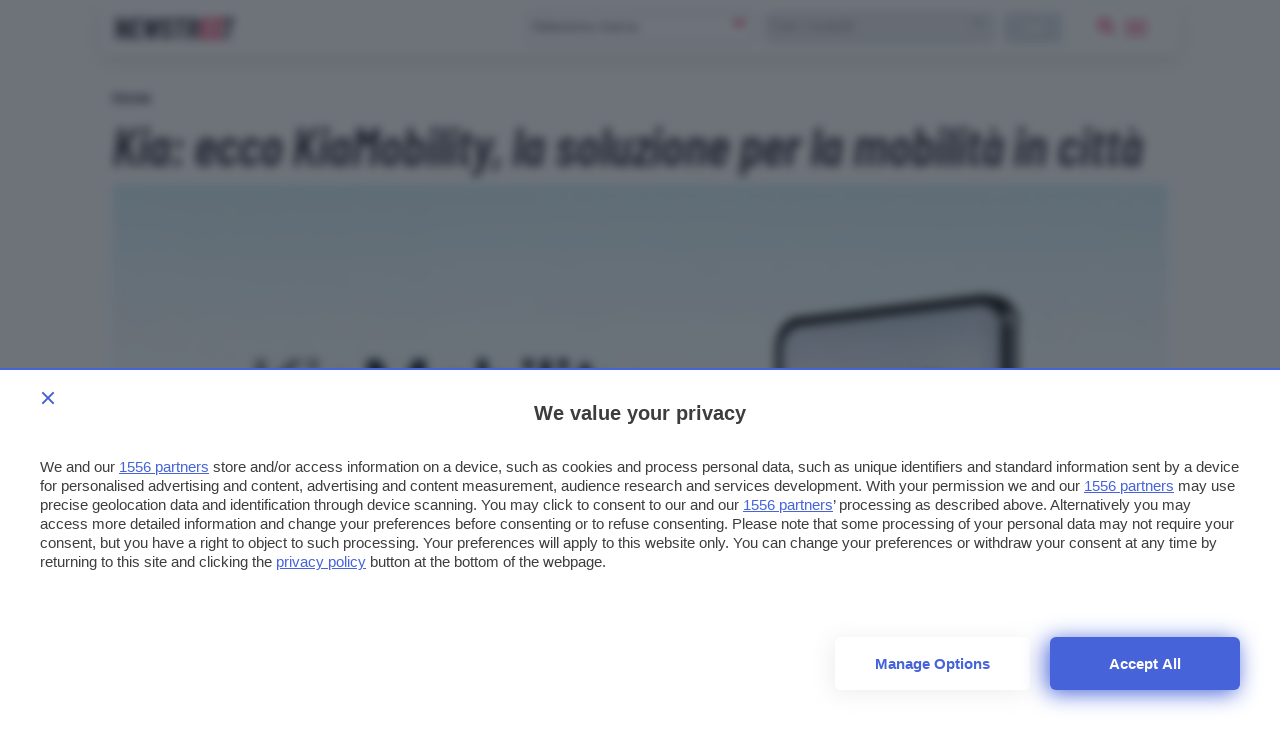

--- FILE ---
content_type: text/html; charset=UTF-8
request_url: https://www.newstreet.it/news/kia-ecco-kiamobility-la-soluzione-per-la-mobilita-in-citta/
body_size: 19595
content:

<!DOCTYPE html>
<html class="">
  <head>
    <meta charset="utf-8" />
    <meta http-equiv="X-UA-Compatible" content="IE=edge,chrome=1" />    
    <meta name="author" content="F2innovation" />
    <meta name="viewport" content="width=device-width,initial-scale=1" />
    <meta name="viewport" content="width=device-width, user-scalable=no" />
    <link rel="apple-touch-icon" sizes="180x180" href="/app/themes/newstreet/assets/favicon/apple-touch-icon.png">
    <link rel="icon" type="image/png" sizes="32x32" href="/app/themes/newstreet/assets/favicon/favicon-32x32.png">
    <link rel="icon" type="image/png" sizes="16x16" href="/app/themes/newstreet/assets/favicon/favicon-16x16.png">
    <link rel="manifest" href="/app/themes/newstreet/assets/favicon/site.webmanifest">
    <link rel="mask-icon" href="/app/themes/newstreet/assets/favicon/safari-pinned-tab.svg" color="#252637">
    <meta name="msapplication-TileColor" content="#b91d47">
    <meta name="theme-color" content="#ffffff">    

        <link rel="preload" href="/app/themes/newstreet/assets/fonts/barlow-condensed/barlow-condensed-v4-latin-600italic.woff2" as="font" crossorigin="anonymous" />
        
                        <style>.singleatf{content:"single-atf"}html{font-size:17.5px;-webkit-font-smoothing:antialiased;-moz-osx-font-smoothing:grayscale}@media only screen and (min-width:320px) and (max-width:480px){.table-layout .article-main{display:block;padding:0!important;max-width:initial}}h1,h2,h3,h4,h5{margin:12px 0 12px;font-family:"Barlow Condensed",sans-serif;word-break:break-word;font-weight:400;line-height:1.15}h1{margin-top:0;font-size:54px}@media only screen and (max-width:780px){h1{font-size:48px;line-height:1}}@media only screen and (min-width:320px) and (max-width:480px){h1{font-size:48px;line-height:1}}h2{font-size:28px}h3{font-size:23px}h4{font-size:28px}h5{font-size:21px}.text_small,small{font-size:12px}input#blz-copy-to-clipboard{position:absolute;top:0;left:-6000px!important}div#slot{display:none}.toastcm{opacity:0;bottom:-50%;display:none}.search-panel{transform:scale(0);z-index:-1}.search-panel.open{z-index:300}.menu-panel{transform:scale(0);z-index:-1}.menu-panel.open{z-index:400}@media only screen and (max-width:780px){.strip-top-mobile .banner-content{height:250px;width:300px;margin:24px auto 24px;background-color:#e1e4eb;text-align:center;position:relative}}.search-model.desktop{display:flex;padding-top:1px}.search-model.desktop select{text-transform:none;height:30px;margin:0 24px 0 0;border:0;background:#eeeef0;color:#ccc;padding:0 0 0 8px;border-radius:4px;min-width:218px}.search-model.desktop button{min-width:58px;min-height:30px;max-height:30px;line-height:1;background-color:#dfe3ed}@media only screen and (max-width:780px){.search-model.desktop{display:none}}.search-model.mobile{display:none}@media only screen and (max-width:780px){.search-model.mobile{display:block;width:100%}}@media only screen and (max-width:780px){.desktop{display:none}}.search-widget-wrapper{display:flex;align-items:center;justify-content:space-between}.search-model .btn.default{text-transform:lowercase;color:#fff;font-weight:600;letter-spacing:.125px;font-size:14px;line-height:24px;vertical-align:bottom;padding:2px 8px 4px;min-height:22px;max-height:30px}.search-model.mobile .btn.default{width:100%;margin:12px 0}.btn.default{background-color:#dfe3ed;background:#dfe3ed}.btn:disabled,.btn[disabled]{background-color:#aeb9c6!important;color:#272838}.choices[data-type*=select-one]{border:1px solid #aeb9c6;border-radius:4px}.choices[data-type*=select-one]:after{font-family:ns_icon!important;content:"\e902";color:#ed1a4d;font-size:20px;border:0;margin-right:10px;top:2px;text-align:center}.choices.is-open[data-type*=select-one]:after{font-family:ns_icon!important;content:"\e902";color:#ed1a4d;font-size:20px;border:0;margin-right:-5px;top:36px;transform:rotate(180deg);text-align:center}.custom-select{width:40%;display:inline-block;margin-right:6px}@media only screen and (max-width:780px){.custom-select{width:49%;margin-right:0}.custom-select:last-of-type{margin-left:4px}}.custom-select .choices__inner{vertical-align:top;width:100%;background-color:#fff;padding:0;border:0;border-radius:4px;font-size:14px;min-height:28px}.custom-select .choices[data-type*=select-one] .choices__inner{padding-bottom:0}.custom-select .choices__list--dropdown{border-radius:4px;background-color:#fff;padding:5px;border:0;margin-top:4px;box-shadow:0 6px 20px rgba(135,135,135,.4)}.custom-select .choices__list{overflow:-moz-scrollbars-none}.custom-select .choices__list::-webkit-scrollbar{width:0!important;display:none}.custom-select .choices__list--dropdown .choices__item{padding:6px}.custom-select .choices__list--dropdown .choices__item--selectable.is-highlighted{background-color:#f3f4f8;color:#ed1a4d;border-radius:4px}.custom-select .choices__list--dropdown .choices__item--selectable.is-highlighted:after{color:#e4e8ec}.custom-select .choices[data-type*=select-one] .choices__input{border-bottom:0;background-color:#fcfcfc;border-radius:4px;margin:4px 0;padding:6px}h1,h2,h3,h4,h5{margin:12px 0 12px;font-family:"Barlow Condensed",sans-serif;word-break:break-word;font-weight:700;line-height:1.15}a.toggle-content{margin:auto;display:block;font-weight:600}.lnd-image{min-width:148px;max-width:148px;min-height:134px}.fixed-width-filters{width:300px;opacity:0}@media only screen and (max-width:942px){.fixed-width-filters{position:fixed;width:100%;transform:translate(-800px)}}.section-title h1,.section-title h2,.section-title h3,.section-title h4{margin:0 0 12px 0;font-size:1.777em;color:#aeb9c6;font-size:18px;font-style:normal;font-weight:700;text-transform:uppercase;letter-spacing:.365px}.listino .mobile-handle{display:none}section.listato-marche{height:264px;display:block;opacity:0;transition:opacity .5s ease-out}@media only screen and (max-width:780px){section.listato-marche{opacity:1}}.scheda-info.desktop{position:absolute}.scheda-info{position:absolute;display:block;box-sizing:border-box;padding:16px;padding-left:0;width:100%;align-items:center;bottom:0;left:0;color:#fff}.scheda-info .brand-content{display:flex;align-content:center;justify-content:left}@media only screen and (max-width:780px){.scheda-info .brand-content{color:#272838}}.scheda-info .brand-logo{width:105px;margin:0 16px}.apply-cta{display:none}@media only screen and (max-width:780px){.apply-cta{display:block}}@media screen and (device-aspect-ratio:40 / 71){.grid{display:-webkit-flex!important}.search-panel{z-index:0!important}.search-panel.open{z-index:300}.menu-panel{z-index:0!important}.menu-panel.open{z-index:400}.search-button{position:absolute;right:24px;top:8px}}@media screen and (device-aspect-ratio:375 / 667){.grid{display:-webkit-flex!important}.search-panel{z-index:0!important}.search-panel.open{z-index:300}.menu-panel{z-index:0!important}.menu-panel.open{z-index:400}.search-button{position:absolute;right:24px;top:8px}}.search-model.mobile .btn.default{width:100%;margin:12px 0}.search-model .btn.default{font-size:14px;line-height:24px;vertical-align:bottom;padding:2px 8px 4px;min-height:22px;max-height:30px}@media only screen and (max-width:780px){.article-main .info-table{padding:0;margin-bottom:16px;margin-top:-14px}}@media only screen and (max-width:780px){section.article-header{margin:0;padding:0}}.js-Accordion-content{border:0;border-top:0;height:0;line-height:1.5;overflow:hidden}@media only screen and (min-width:320px) and (max-width:480px){.main-container{padding-top:60px}}ol.breadcrumb{padding:12px 0;margin:0;list-style-type:none}ol.breadcrumb li{display:inline;font-weight:700}h1.article-title.title1{font-weight:600;font-size:54px;line-height:1;font-family:"Barlow Condensed",sans-serif!important}@media only screen and (max-width:780px){h1.article-title.title1{font-size:48px!important}}.hero{position:relative}.scheda-info{position:absolute;display:block;box-sizing:border-box;padding:0;width:80%;align-items:center;border-radius:0!important;bottom:16px;left:1px;color:#fff;background:linear-gradient(to right,rgba(39,40,56,.85) 10%,rgba(255,255,255,0))}.single-excerpt.mobile-excerpt{display:none}@media only screen and (max-width:780px){.single-excerpt.mobile-excerpt{display:block}}.single-excerpt{font-size:17.5px;line-height:1.3rem;font-weight:400;font-style:normal;margin-top:24px;margin-bottom:24px}@media only screen and (max-width:780px){.single-excerpt{font-size:19.5px;line-height:26px}}.car-card{min-height:210px}.gallery-main{opacity:0;width:740px;transition:opacity .5s ease}@media only screen and (max-width:942px){.gallery-main{width:100%}}</style>          
    <script>
      /*
        SOLO PER DEBUG
      */
      
      window.localStorage.clear();
    
    </script> 
    

    <!--[if IE 9]>
      <style>
      .main-container{padding-top: 12px !important}.grid {display:block;}.col{display:block; float:left; clear:right; width: 50%;}section.listato-marche{opacity:1;text-align: center;}.desktop.search-model{display:none}section.vetrina-widget{background: white!important}.menu{background: transparent !important;}.menu-icon{top: 0px !important; right: 0!important; position: absolute !important}.search-button{top: 14px; right: 50px; position: absolute;}.table-layout .widget.article-main{padding: 0 42px 0 24px !important}.navbar{position: relative!important}section.vetrina-widget{display: inline-block; width: 100%}.grid-sh > div{display: table-cell; vertical-align: top; height: 150px}.card-square-featured{height: 322px}.toggle-content{line-height: 112px;}.footer-nav{width: 100%; margin-top: 24px; display: inline-block;}section.vetrina-widget .section-title span{color: #272838!important}.card-photo{width: 300px; height: 170px; display: table-cell; vertical-align: top; background-repeat: no-repeat; background-position-x: center; background-size: 100%;color:white; text-align: center;}.swiper-wrapper{   display: block; overflow-x: scroll; overflow-y: hidden; white-space: nowrap; padding-bottom: 0; margin: 0;}.swiper-slide{display:inline-block;}.card{font-weight: 900}.grey{color: #cacaca}.cardlink{display:block}.swiper-container.ft-carousel .swiper-wrapper{height: 320px}.swiper-container.ft-carousel .swiper-wrapper .card{height: 320px}.scheda-info.desktop{display:none!important}.mobile-excerpt.single-excerpt{display:block;}.share-container ul{list-style-type: none; padding-left: 22px; width:32px;}.share-container ul li{width:32px}.share-container ul li a{color: white; display:block; width:32px; height:32px; text-align: center; line-height: 34px}.social-button.social.fb{background: #ed1a4d}.social-button.social.twitter{background: #0f3591}.social-button.social.linkedin{background: #66a9d7}.social.copy{background: #272838}.mobile-post-info{display:none}.tag-section ul{list-style-type: none; padding-left: 0;}.tag-section ul li{display: inline-block; margin: 4px; background: #dfe3ed; padding: 2px 8px 4px; border-radius: 4px;}.share-container.horizontal{display: none}
      </style>
    <![endif]-->

        
    <!-- Global site tag (gtag.js) - Google Analytics -->
    <script async src="https://www.googletagmanager.com/gtag/js?id=UA-2021044-35"></script>
    <script>
        window.dataLayer = window.dataLayer || [];
        function gtag(){ dataLayer.push(arguments); }
        gtag('js', new Date());
        gtag('config', 'UA-2021044-35');
    </script>

    
    <link rel="preconnect" href="https://www.googletagmanager.com/" crossorigin >    
    <link rel="preload" href="https://www.googletagmanager.com/gtm.js" as="script" >
    
    <!-- Google Tag Manager -->
    <script>(function(w,d,s,l,i){w[l]=w[l]||[];w[l].push({ 'gtm.start': new Date().getTime(), event:'gtm.js'}); var f=d.getElementsByTagName(s)[0],j=d.createElement(s),dl=l!='dataLayer'?'&l='+l:'';j.async=true;j.src='https://www.googletagmanager.com/gtm.js?id='+i+dl;f.parentNode.insertBefore(j,f);})(window,document,'script','dataLayer','GTM-PNGNCDK');</script>
    <!-- End Google Tag Manager -->

    <link rel="stylesheet" type="text/css" href="/app/themes/newstreet/styles/core/core.css?ver=1.0.066" />


        
    
    
    <title>Kia: ecco KiaMobility, la soluzione per la mobilità in città - Newstreet</title>
    <meta name="description" content="Kia presenta KiaMobility, un servizio che servirà per il noleggio di automobili dalle aree periferiche ai centri urbani In Italia." />

        <meta property="og:url"                content="https://www.newstreet.it/news/kia-ecco-kiamobility-la-soluzione-per-la-mobilita-in-citta/" />
    <meta property="og:type"               content="article" />
    <meta property="og:title"              content="Kia: ecco KiaMobility, la soluzione per la mobilità in città" />
    <meta property="og:description"        content="Kia presenta KiaMobility, un servizio che servirà per il noleggio di automobili dalle aree periferiche ai centri urbani In Italia." />
    <meta property="og:image"              content="https://www.newstreet.it/app/uploads/2020/09/Newstreet-Copertine-17-160x160.jpg" />
    
     <style>.center{text-align:center}</style>

<link rel="preconnect" href="https://cmp.pubtech.ai">
<link rel="preconnect" href="https://cmp-assets.pubtech.ai">
<script type="module" src="https://cmp.pubtech.ai/33/pubtech-cmp-v2-esm.js"></script><script nomodule>!function(){var e=document,t=e.createElement('script');if(!('noModule'in t)&&'onbeforeload'in t){var n=!1;e.addEventListener('beforeload',(function(e){if(e.target===t)n=!0;else if(!e.target.hasAttribute('nomodule')||!n)return;e.preventDefault()}),!0),t.type='module',t.src='.',e.head.appendChild(t),t.remove()}}();</script>
<script nomodule data-src="https://cmp.pubtech.ai/33/pubtech-cmp-v2.js" src="https://cmp.pubtech.ai/33/pubtech-cmp-v2.js"></script>

<link rel="preconnect" href="https://ads.talkscreativity.com">
<link rel="preconnect" href="https://securepubads.g.doubleclick.net">
<link rel="preload" as="script" href="https://ads.talkscreativity.com/assets/publisher/itnewstreetit/init.js">
<link rel="preload" as="script" href="https://securepubads.g.doubleclick.net/tag/js/gpt.js">
<script async src="https://securepubads.g.doubleclick.net/tag/js/gpt.js"></script>
<script type="text/javascript">
    window.googletag = window.googletag || { cmd: [] };
    window.googletag.cmd = window.googletag.cmd || [];
</script>
<script data-cfasync="false" async src="https://ads.talkscreativity.com/assets/publisher/itnewstreetit/init.js"></script>

<script>
/* SOSPESO JUSTEARN
var _jeit_domain="service.justearn.it",_def=document.createElement('script'),_l=document.createElement('script'),_d=new Date();_l.async=true;_l.src="https://"+_jeit_domain+"/scripts/main.js?ver=1.17."+_d.getDate()+'.'+_d.getHours();_def.textContent='var _jeit_domain="'+_jeit_domain+'"';document.head.appendChild(_def);document.head.appendChild(_l);
*/
</script>
     

    <meta name='robots' content='index, follow, max-image-preview:large, max-snippet:-1, max-video-preview:-1' />

	<!-- This site is optimized with the Yoast SEO plugin v20.1 - https://yoast.com/wordpress/plugins/seo/ -->
	<meta name="description" content="Kia presenta KiaMobility, un servizio che servirà per il noleggio di automobili dalle aree periferiche ai centri urbani In Italia." />
	<link rel="canonical" href="https://www.newstreet.it/news/kia-ecco-kiamobility-la-soluzione-per-la-mobilita-in-citta/" />
	<meta property="og:locale" content="it_IT" />
	<meta property="og:type" content="article" />
	<meta property="og:title" content="Kia: ecco KiaMobility, la soluzione per la mobilità in città - Newstreet" />
	<meta property="og:description" content="Kia presenta KiaMobility, un servizio che servirà per il noleggio di automobili dalle aree periferiche ai centri urbani In Italia." />
	<meta property="og:url" content="https://www.newstreet.it/news/kia-ecco-kiamobility-la-soluzione-per-la-mobilita-in-citta/" />
	<meta property="og:site_name" content="Newstreet" />
	<meta property="article:author" content="https://www.facebook.com/manueldepandis" />
	<meta property="article:published_time" content="2020-09-29T09:43:29+00:00" />
	<meta property="og:image" content="https://www.newstreet.it/app/uploads/2020/09/Newstreet-Copertine-17.jpg" />
	<meta property="og:image:width" content="2120" />
	<meta property="og:image:height" content="848" />
	<meta property="og:image:type" content="image/jpeg" />
	<meta name="author" content="Manuel De Pandis" />
	<meta name="twitter:card" content="summary_large_image" />
	<meta name="twitter:creator" content="@Manueldep" />
	<meta name="twitter:label1" content="Written by" />
	<meta name="twitter:data1" content="Manuel De Pandis" />
	<meta name="twitter:label2" content="Est. reading time" />
	<meta name="twitter:data2" content="2 minuti" />
	<script type="application/ld+json" class="yoast-schema-graph">{"@context":"https://schema.org","@graph":[{"@type":"WebPage","@id":"https://www.newstreet.it/news/kia-ecco-kiamobility-la-soluzione-per-la-mobilita-in-citta/","url":"https://www.newstreet.it/news/kia-ecco-kiamobility-la-soluzione-per-la-mobilita-in-citta/","name":"Kia: ecco KiaMobility, la soluzione per la mobilità in città - Newstreet","isPartOf":{"@id":"https://www.newstreet.it/#website"},"primaryImageOfPage":{"@id":"https://www.newstreet.it/news/kia-ecco-kiamobility-la-soluzione-per-la-mobilita-in-citta/#primaryimage"},"image":{"@id":"https://www.newstreet.it/news/kia-ecco-kiamobility-la-soluzione-per-la-mobilita-in-citta/#primaryimage"},"thumbnailUrl":"https://www.newstreet.it/app/uploads/2020/09/Newstreet-Copertine-17.jpg","datePublished":"2020-09-29T09:43:29+00:00","dateModified":"2020-09-29T09:43:29+00:00","author":{"@id":"https://www.newstreet.it/#/schema/person/4b146301ad782c7ae3272e197825bbe3"},"description":"Kia presenta KiaMobility, un servizio che servirà per il noleggio di automobili dalle aree periferiche ai centri urbani In Italia.","breadcrumb":{"@id":"https://www.newstreet.it/news/kia-ecco-kiamobility-la-soluzione-per-la-mobilita-in-citta/#breadcrumb"},"inLanguage":"it-IT","potentialAction":[{"@type":"ReadAction","target":["https://www.newstreet.it/news/kia-ecco-kiamobility-la-soluzione-per-la-mobilita-in-citta/"]}]},{"@type":"ImageObject","inLanguage":"it-IT","@id":"https://www.newstreet.it/news/kia-ecco-kiamobility-la-soluzione-per-la-mobilita-in-citta/#primaryimage","url":"https://www.newstreet.it/app/uploads/2020/09/Newstreet-Copertine-17.jpg","contentUrl":"https://www.newstreet.it/app/uploads/2020/09/Newstreet-Copertine-17.jpg","width":2120,"height":848,"caption":"KiaMobility"},{"@type":"BreadcrumbList","@id":"https://www.newstreet.it/news/kia-ecco-kiamobility-la-soluzione-per-la-mobilita-in-citta/#breadcrumb","itemListElement":[{"@type":"ListItem","position":1,"name":"Home","item":"https://www.newstreet.it/"},{"@type":"ListItem","position":2,"name":"Kia: ecco KiaMobility, la soluzione per la mobilità in città"}]},{"@type":"WebSite","@id":"https://www.newstreet.it/#website","url":"https://www.newstreet.it/","name":"Newstreet","description":"Il magazine dedicato all&#039;innovazione nel campo della mobilità sostenibile, delle auto elettriche e delle nuove tecnologie applicate ai motori.","inLanguage":"it-IT"},{"@type":"Person","@id":"https://www.newstreet.it/#/schema/person/4b146301ad782c7ae3272e197825bbe3","name":"Manuel De Pandis","image":{"@type":"ImageObject","inLanguage":"it-IT","@id":"https://www.newstreet.it/#/schema/person/image/","url":"https://secure.gravatar.com/avatar/75fd069251437e948fbd79aa51c1050f?s=96&d=mm&r=g","contentUrl":"https://secure.gravatar.com/avatar/75fd069251437e948fbd79aa51c1050f?s=96&d=mm&r=g","caption":"Manuel De Pandis"},"description":"Filmmaker e Tech Reviewer, interessato da sempre al mondo dell’audiovisual in tutte le sue forme e declinazioni. Diplomato presso il Centro Sperimentale di Cinematografia in Reportage, ho lavorato come Videomaker pubblicitario per la TV, il Web e come Audio-documentarista per la radio. Amo la tecnologia al punto tale da averla fatta diventare il mio lavoro principale.","sameAs":["https://vimeo.com/manueldepandis","https://www.facebook.com/manueldepandis","https://www.instagram.com/manueldepandis91/","https://www.linkedin.com/in/manueldepandis/","https://twitter.com/Manueldep"],"url":"https://www.newstreet.it/author/manueldepandis/"}]}</script>
	<!-- / Yoast SEO plugin. -->


<link rel='dns-prefetch' href='//s.w.org' />
<link rel='stylesheet' id='wp-block-library-css'  href='https://www.newstreet.it/wp/wp-includes/css/dist/block-library/style.min.css?ver=6.0' media='all' />
<style id='global-styles-inline-css' type='text/css'>
body{--wp--preset--color--black: #000000;--wp--preset--color--cyan-bluish-gray: #abb8c3;--wp--preset--color--white: #ffffff;--wp--preset--color--pale-pink: #f78da7;--wp--preset--color--vivid-red: #cf2e2e;--wp--preset--color--luminous-vivid-orange: #ff6900;--wp--preset--color--luminous-vivid-amber: #fcb900;--wp--preset--color--light-green-cyan: #7bdcb5;--wp--preset--color--vivid-green-cyan: #00d084;--wp--preset--color--pale-cyan-blue: #8ed1fc;--wp--preset--color--vivid-cyan-blue: #0693e3;--wp--preset--color--vivid-purple: #9b51e0;--wp--preset--gradient--vivid-cyan-blue-to-vivid-purple: linear-gradient(135deg,rgba(6,147,227,1) 0%,rgb(155,81,224) 100%);--wp--preset--gradient--light-green-cyan-to-vivid-green-cyan: linear-gradient(135deg,rgb(122,220,180) 0%,rgb(0,208,130) 100%);--wp--preset--gradient--luminous-vivid-amber-to-luminous-vivid-orange: linear-gradient(135deg,rgba(252,185,0,1) 0%,rgba(255,105,0,1) 100%);--wp--preset--gradient--luminous-vivid-orange-to-vivid-red: linear-gradient(135deg,rgba(255,105,0,1) 0%,rgb(207,46,46) 100%);--wp--preset--gradient--very-light-gray-to-cyan-bluish-gray: linear-gradient(135deg,rgb(238,238,238) 0%,rgb(169,184,195) 100%);--wp--preset--gradient--cool-to-warm-spectrum: linear-gradient(135deg,rgb(74,234,220) 0%,rgb(151,120,209) 20%,rgb(207,42,186) 40%,rgb(238,44,130) 60%,rgb(251,105,98) 80%,rgb(254,248,76) 100%);--wp--preset--gradient--blush-light-purple: linear-gradient(135deg,rgb(255,206,236) 0%,rgb(152,150,240) 100%);--wp--preset--gradient--blush-bordeaux: linear-gradient(135deg,rgb(254,205,165) 0%,rgb(254,45,45) 50%,rgb(107,0,62) 100%);--wp--preset--gradient--luminous-dusk: linear-gradient(135deg,rgb(255,203,112) 0%,rgb(199,81,192) 50%,rgb(65,88,208) 100%);--wp--preset--gradient--pale-ocean: linear-gradient(135deg,rgb(255,245,203) 0%,rgb(182,227,212) 50%,rgb(51,167,181) 100%);--wp--preset--gradient--electric-grass: linear-gradient(135deg,rgb(202,248,128) 0%,rgb(113,206,126) 100%);--wp--preset--gradient--midnight: linear-gradient(135deg,rgb(2,3,129) 0%,rgb(40,116,252) 100%);--wp--preset--duotone--dark-grayscale: url('#wp-duotone-dark-grayscale');--wp--preset--duotone--grayscale: url('#wp-duotone-grayscale');--wp--preset--duotone--purple-yellow: url('#wp-duotone-purple-yellow');--wp--preset--duotone--blue-red: url('#wp-duotone-blue-red');--wp--preset--duotone--midnight: url('#wp-duotone-midnight');--wp--preset--duotone--magenta-yellow: url('#wp-duotone-magenta-yellow');--wp--preset--duotone--purple-green: url('#wp-duotone-purple-green');--wp--preset--duotone--blue-orange: url('#wp-duotone-blue-orange');--wp--preset--font-size--small: 13px;--wp--preset--font-size--medium: 20px;--wp--preset--font-size--large: 36px;--wp--preset--font-size--x-large: 42px;}.has-black-color{color: var(--wp--preset--color--black) !important;}.has-cyan-bluish-gray-color{color: var(--wp--preset--color--cyan-bluish-gray) !important;}.has-white-color{color: var(--wp--preset--color--white) !important;}.has-pale-pink-color{color: var(--wp--preset--color--pale-pink) !important;}.has-vivid-red-color{color: var(--wp--preset--color--vivid-red) !important;}.has-luminous-vivid-orange-color{color: var(--wp--preset--color--luminous-vivid-orange) !important;}.has-luminous-vivid-amber-color{color: var(--wp--preset--color--luminous-vivid-amber) !important;}.has-light-green-cyan-color{color: var(--wp--preset--color--light-green-cyan) !important;}.has-vivid-green-cyan-color{color: var(--wp--preset--color--vivid-green-cyan) !important;}.has-pale-cyan-blue-color{color: var(--wp--preset--color--pale-cyan-blue) !important;}.has-vivid-cyan-blue-color{color: var(--wp--preset--color--vivid-cyan-blue) !important;}.has-vivid-purple-color{color: var(--wp--preset--color--vivid-purple) !important;}.has-black-background-color{background-color: var(--wp--preset--color--black) !important;}.has-cyan-bluish-gray-background-color{background-color: var(--wp--preset--color--cyan-bluish-gray) !important;}.has-white-background-color{background-color: var(--wp--preset--color--white) !important;}.has-pale-pink-background-color{background-color: var(--wp--preset--color--pale-pink) !important;}.has-vivid-red-background-color{background-color: var(--wp--preset--color--vivid-red) !important;}.has-luminous-vivid-orange-background-color{background-color: var(--wp--preset--color--luminous-vivid-orange) !important;}.has-luminous-vivid-amber-background-color{background-color: var(--wp--preset--color--luminous-vivid-amber) !important;}.has-light-green-cyan-background-color{background-color: var(--wp--preset--color--light-green-cyan) !important;}.has-vivid-green-cyan-background-color{background-color: var(--wp--preset--color--vivid-green-cyan) !important;}.has-pale-cyan-blue-background-color{background-color: var(--wp--preset--color--pale-cyan-blue) !important;}.has-vivid-cyan-blue-background-color{background-color: var(--wp--preset--color--vivid-cyan-blue) !important;}.has-vivid-purple-background-color{background-color: var(--wp--preset--color--vivid-purple) !important;}.has-black-border-color{border-color: var(--wp--preset--color--black) !important;}.has-cyan-bluish-gray-border-color{border-color: var(--wp--preset--color--cyan-bluish-gray) !important;}.has-white-border-color{border-color: var(--wp--preset--color--white) !important;}.has-pale-pink-border-color{border-color: var(--wp--preset--color--pale-pink) !important;}.has-vivid-red-border-color{border-color: var(--wp--preset--color--vivid-red) !important;}.has-luminous-vivid-orange-border-color{border-color: var(--wp--preset--color--luminous-vivid-orange) !important;}.has-luminous-vivid-amber-border-color{border-color: var(--wp--preset--color--luminous-vivid-amber) !important;}.has-light-green-cyan-border-color{border-color: var(--wp--preset--color--light-green-cyan) !important;}.has-vivid-green-cyan-border-color{border-color: var(--wp--preset--color--vivid-green-cyan) !important;}.has-pale-cyan-blue-border-color{border-color: var(--wp--preset--color--pale-cyan-blue) !important;}.has-vivid-cyan-blue-border-color{border-color: var(--wp--preset--color--vivid-cyan-blue) !important;}.has-vivid-purple-border-color{border-color: var(--wp--preset--color--vivid-purple) !important;}.has-vivid-cyan-blue-to-vivid-purple-gradient-background{background: var(--wp--preset--gradient--vivid-cyan-blue-to-vivid-purple) !important;}.has-light-green-cyan-to-vivid-green-cyan-gradient-background{background: var(--wp--preset--gradient--light-green-cyan-to-vivid-green-cyan) !important;}.has-luminous-vivid-amber-to-luminous-vivid-orange-gradient-background{background: var(--wp--preset--gradient--luminous-vivid-amber-to-luminous-vivid-orange) !important;}.has-luminous-vivid-orange-to-vivid-red-gradient-background{background: var(--wp--preset--gradient--luminous-vivid-orange-to-vivid-red) !important;}.has-very-light-gray-to-cyan-bluish-gray-gradient-background{background: var(--wp--preset--gradient--very-light-gray-to-cyan-bluish-gray) !important;}.has-cool-to-warm-spectrum-gradient-background{background: var(--wp--preset--gradient--cool-to-warm-spectrum) !important;}.has-blush-light-purple-gradient-background{background: var(--wp--preset--gradient--blush-light-purple) !important;}.has-blush-bordeaux-gradient-background{background: var(--wp--preset--gradient--blush-bordeaux) !important;}.has-luminous-dusk-gradient-background{background: var(--wp--preset--gradient--luminous-dusk) !important;}.has-pale-ocean-gradient-background{background: var(--wp--preset--gradient--pale-ocean) !important;}.has-electric-grass-gradient-background{background: var(--wp--preset--gradient--electric-grass) !important;}.has-midnight-gradient-background{background: var(--wp--preset--gradient--midnight) !important;}.has-small-font-size{font-size: var(--wp--preset--font-size--small) !important;}.has-medium-font-size{font-size: var(--wp--preset--font-size--medium) !important;}.has-large-font-size{font-size: var(--wp--preset--font-size--large) !important;}.has-x-large-font-size{font-size: var(--wp--preset--font-size--x-large) !important;}
</style>
<link rel='stylesheet' id='contact-form-7-css'  href='https://www.newstreet.it/app/plugins/contact-form-7/includes/css/styles.css?ver=5.7.3' media='all' />
<link rel="https://api.w.org/" href="https://www.newstreet.it/wp-json/" /><link rel="alternate" type="application/json" href="https://www.newstreet.it/wp-json/wp/v2/posts/94784" /><link rel="alternate" type="application/json+oembed" href="https://www.newstreet.it/wp-json/oembed/1.0/embed?url=https%3A%2F%2Fwww.newstreet.it%2Fnews%2Fkia-ecco-kiamobility-la-soluzione-per-la-mobilita-in-citta%2F" />
<link rel="alternate" type="text/xml+oembed" href="https://www.newstreet.it/wp-json/oembed/1.0/embed?url=https%3A%2F%2Fwww.newstreet.it%2Fnews%2Fkia-ecco-kiamobility-la-soluzione-per-la-mobilita-in-citta%2F&#038;format=xml" />
      <meta name="onesignal" content="wordpress-plugin"/>
            <script>

      window.OneSignal = window.OneSignal || [];

      OneSignal.push( function() {
        OneSignal.SERVICE_WORKER_UPDATER_PATH = "OneSignalSDKUpdaterWorker.js.php";
                      OneSignal.SERVICE_WORKER_PATH = "OneSignalSDKWorker.js.php";
                      OneSignal.SERVICE_WORKER_PARAM = { scope: "/" };
        OneSignal.setDefaultNotificationUrl("https://www.newstreet.it/wp");
        var oneSignal_options = {};
        window._oneSignalInitOptions = oneSignal_options;

        oneSignal_options['wordpress'] = true;
oneSignal_options['appId'] = '7f3fc798-ef26-4c7f-ac13-1b8c5c89f5aa';
oneSignal_options['allowLocalhostAsSecureOrigin'] = true;
oneSignal_options['welcomeNotification'] = { };
oneSignal_options['welcomeNotification']['title'] = "Newstreet";
oneSignal_options['welcomeNotification']['message'] = "Grazie per aver abilitato le notifiche";
oneSignal_options['welcomeNotification']['url'] = "https://www.newstreet.it";
oneSignal_options['path'] = "https://www.newstreet.it/app/plugins/onesignal-free-web-push-notifications/sdk_files/";
oneSignal_options['persistNotification'] = true;
oneSignal_options['promptOptions'] = { };
oneSignal_options['promptOptions']['actionMessage'] = "Vorremmo inviarti notifiche sulle ultime novità pubblicate da questo sito";
oneSignal_options['promptOptions']['exampleNotificationTitleDesktop'] = "Notifica di esempio";
oneSignal_options['promptOptions']['exampleNotificationMessageDesktop'] = "Le notifiche appariranno sul tuo computer";
oneSignal_options['promptOptions']['exampleNotificationTitleMobile'] = "Notifica di esempio";
oneSignal_options['promptOptions']['exampleNotificationMessageMobile'] = "Le notifiche appariranno sul tuo smartphone";
oneSignal_options['promptOptions']['exampleNotificationCaption'] = "Potrai disabilitare le notifiche in qualsiasi momento";
oneSignal_options['promptOptions']['acceptButtonText'] = "CONTINUA";
oneSignal_options['promptOptions']['cancelButtonText'] = "NO GRAZIE";
oneSignal_options['promptOptions']['siteName'] = "https://www.newstreet.it";
oneSignal_options['promptOptions']['autoAcceptTitle'] = "Accetta";
                OneSignal.init(window._oneSignalInitOptions);
                OneSignal.showSlidedownPrompt();      });

      function documentInitOneSignal() {
        var oneSignal_elements = document.getElementsByClassName("OneSignal-prompt");

        var oneSignalLinkClickHandler = function(event) { OneSignal.push(['registerForPushNotifications']); event.preventDefault(); };        for(var i = 0; i < oneSignal_elements.length; i++)
          oneSignal_elements[i].addEventListener('click', oneSignalLinkClickHandler, false);
      }

      if (document.readyState === 'complete') {
           documentInitOneSignal();
      }
      else {
           window.addEventListener("load", function(event){
               documentInitOneSignal();
          });
      }
    </script>
<link rel="icon" href="https://www.newstreet.it/app/uploads/2023/01/android-chrome-256x256-1-160x160.png" sizes="32x32" />
<link rel="icon" href="https://www.newstreet.it/app/uploads/2023/01/android-chrome-256x256-1-256x216.png" sizes="192x192" />
<link rel="apple-touch-icon" href="https://www.newstreet.it/app/uploads/2023/01/android-chrome-256x256-1-256x216.png" />
<meta name="msapplication-TileImage" content="https://www.newstreet.it/app/uploads/2023/01/android-chrome-256x256-1.png" />

    
        <link rel="canonical" href="https://www.newstreet.it/news/kia-ecco-kiamobility-la-soluzione-per-la-mobilita-in-citta/" />
    
        <script type="application/ld+json">
    {
    "@context": "https:\/\/schema.org\/",
    "@type": "NewsArticle",
    "mainEntityOfPage": "https:\/\/www.newstreet.it\/news\/kia-ecco-kiamobility-la-soluzione-per-la-mobilita-in-citta\/",
    "publisher": {
        "@type": "Organization",
        "name": "newstreet.it",
        "logo": {
            "@type": "ImageObject",
            "name": "https:\/\/www.newstreet.it\/app\/themes\/newstreet\/assets\/ns_logo.svg",
            "height": "52",
            "width": "300"
        }
    },
    "headline": "Kia: ecco KiaMobility, la soluzione per la mobilit\u00e0 in citt\u00e0",
    "image": "https:\/\/www.newstreet.it\/app\/uploads\/2020\/09\/Newstreet-Copertine-17-768x432.jpg",
    "description": "",
    "author": {
        "@type": "Person",
        "name": "Manuel De Pandis"
    },
    "dateModified": "2020-09-29T11:43:29+02:00",
    "datePublished": "2020-09-29T11:43:29+02:00"
}
	  </script>
      </head>


  <body class="single_post">

      <!-- Google Tag Manager (noscript) -->
      <noscript><iframe src="https://www.googletagmanager.com/ns.html?id=GTM-PNGNCDK"
      height="0" width="0" style="display:none;visibility:hidden"></iframe></noscript>
      <!-- End Google Tag Manager (noscript) -->

              <div class="search-panel" data-js-dependency="scripts/components/search-button.js, scripts/components/search.js">
    <div class="search-container" data-css-dependency="styles/components/partials/card.css">
        
        <div class="search-menu">
            <div class="search-input">
                <input id="search-text" type="text" placeholder="Cerca nel sito" />
                <a href="/listino-auto/" class="btn btn-default">Ricerca avanzata <i class="icon-plus"></i></a>
            </div>
        </div>
        <div class="search-loader"><img src="/app/themes/newstreet/assets/gauge.svg" alt=""></div>
        <div id="search-results" class="grid"></div>
    </div>
</div>      
      <div class="menu-panel">
    <div class="menu-container">
        <div class="grid">
            <div class="col col-4 col-md">
                <span class="menutitle magazine">Magazine</span>
                <ul>
                                            <li class="news"><a href='https://www.newstreet.it/news/'>News</a></li>
                                            <li class="comprare"><a href='https://www.newstreet.it/comprare/'>Comprare</a></li>
                                            <li class="da-sapere"><a href='https://www.newstreet.it/da-sapere/'>Da sapere</a></li>
                                            <li class="come-fare"><a href='https://www.newstreet.it/come-fare/'>Come fare</a></li>
                                    </ul>
            </div>
            <div class="col col-4 col-md">
                <span class="menutitle tools">Tools</span>
                <ul>
                                            <li class="listino"><a href='https://www.newstreet.it/auto/'>Listino auto</a></li>
                                            <li class=""><a href='https://www.newstreet.it/listino-auto/'>Ricerca Avanzata</a></li>
                                            <li class="concessionari"><a href='https://www.newstreet.it/concessionari/'>Concessionari</a></li>
                                            <li class="bollo-auto"><a href='https://www.newstreet.it/calcolo-bollo-auto/'>Calcolo bollo auto</a></li>
                                    </ul>
            </div>
            <div class="col col-4 col-md trending">
                <span class="menutitle tools">Trending</span>
                <ul>
                   
                    <li><a href='/trend/elon-musk/'>Elon Musk</a></li>
                   
                    <li><a href='/trend/auto-ibride/'>Auto Ibride</a></li>
                   
                    <li><a href='/trend/bollo-auto/'>Bollo Auto</a></li>
                                </ul>
            </div>
        </div>

    </div>
</div>    
    <div class="main-wrapper" ">
        <header class="main-header">
            <div class="navbar" data-js-dependency="scripts/components/skin-check.js">
              <div class="navbar-wrapper">
                  <div class="navbar-container">
                      <div class="logo">
                        <a href="/"><img src="/app/themes/newstreet/assets/ns_logo.svg" alt="Newstreet"></a>
                      </div>
                                                <div class="search-model desktop" 
     data-js-dependency="scripts/lib/choices.min.js, scripts/components/search-helpers.js, scripts/components/search-widget-data.js" 
     data-css-dependency="styles/lib/choices.min.css">
    <span data-css-dependency="styles/components/partials/search-widget.css"></span>
    <div class="custom-select">
        <select id="brand-select">
                <option placeholder>Seleziona marca</option>
                            <option value="abarth">Abarth</option>
                            <option value="alfa-romeo">Alfa Romeo</option>
                            <option value="aston-martin">Aston Martin</option>
                            <option value="audi">Audi</option>
                            <option value="bentley">Bentley</option>
                            <option value="bmw">BMW</option>
                            <option value="citroen">Citroën</option>
                            <option value="dacia">Dacia</option>
                            <option value="ds">DS</option>
                            <option value="ferrari">Ferrari</option>
                            <option value="fiat">FIAT</option>
                            <option value="ford">Ford</option>
                            <option value="honda">Honda</option>
                            <option value="hyundai">Hyundai</option>
                            <option value="infiniti">Infiniti</option>
                            <option value="jaguar">Jaguar</option>
                            <option value="jeep">Jeep</option>
                            <option value="kia">KIA</option>
                            <option value="lamborghini">Lamborghini</option>
                            <option value="lancia">Lancia</option>
                            <option value="land-rover">Land Rover</option>
                            <option value="lexus">Lexus</option>
                            <option value="maserati">Maserati</option>
                            <option value="mazda">Mazda</option>
                            <option value="mercedes-benz">Mercedes-Benz</option>
                            <option value="mini">MINI</option>
                            <option value="mitsubishi">Mitsubishi</option>
                            <option value="nissan">Nissan</option>
                            <option value="opel">Opel</option>
                            <option value="peugeot">Peugeot</option>
                            <option value="porsche">Porsche</option>
                            <option value="renault">Renault</option>
                            <option value="seat">SEAT</option>
                            <option value="skoda">Skoda</option>
                            <option value="smart">Smart</option>
                            <option value="ssangyong">SsangYong</option>
                            <option value="subaru">Subaru</option>
                            <option value="suzuki">Suzuki</option>
                            <option value="tesla">Tesla</option>
                            <option value="toyota">Toyota</option>
                            <option value="volkswagen">Volkswagen</option>
                            <option value="volvo">Volvo</option>
                    </select>
    </div>

    <div class="custom-select hidden">
        <select id="model-select">
            <option placeholder value=''>Tutti i modelli</option>
        </select>
    </div>

    <button id="search-btn" class="btn default search">
        <span id="top-bar-search-find">Vai</span>
        <span id="top-bar-search-load" style="display: none"><img src="/app/themes/newstreet/assets/loading-bubbles.svg" alt="loading"></span>
    </button>
</div>                                                                      <div class="mobile-clear"></div>
                      
                                            <div class="search-button"><a class="open-search" href="javascript:void(0);"><i class="icon-search"></i></a></div>                    
                      
                      <div class="menu"><div class="menu-icon menu-icon-cross"><span></span></div></div>
                  </div>
                                </div>
            </div>
        </header>
      <div class="main-container" data-js-dependency="scripts/polyfills/classlist-polyfill.js">
      <div id="pageTop"></div>

            <div class="search-model mobile" >
    <div class="search-widget-wrapper">
        <div class="mobile-select">
            <select id="brand-mobile">
                <option placeholder value=''>Marca</option>
                                    <option value="abarth">Abarth</option>
                                    <option value="alfa-romeo">Alfa Romeo</option>
                                    <option value="aston-martin">Aston Martin</option>
                                    <option value="audi">Audi</option>
                                    <option value="bentley">Bentley</option>
                                    <option value="bmw">BMW</option>
                                    <option value="citroen">Citroën</option>
                                    <option value="dacia">Dacia</option>
                                    <option value="ds">DS</option>
                                    <option value="ferrari">Ferrari</option>
                                    <option value="fiat">FIAT</option>
                                    <option value="ford">Ford</option>
                                    <option value="honda">Honda</option>
                                    <option value="hyundai">Hyundai</option>
                                    <option value="infiniti">Infiniti</option>
                                    <option value="jaguar">Jaguar</option>
                                    <option value="jeep">Jeep</option>
                                    <option value="kia">KIA</option>
                                    <option value="lamborghini">Lamborghini</option>
                                    <option value="lancia">Lancia</option>
                                    <option value="land-rover">Land Rover</option>
                                    <option value="lexus">Lexus</option>
                                    <option value="maserati">Maserati</option>
                                    <option value="mazda">Mazda</option>
                                    <option value="mercedes-benz">Mercedes-Benz</option>
                                    <option value="mini">MINI</option>
                                    <option value="mitsubishi">Mitsubishi</option>
                                    <option value="nissan">Nissan</option>
                                    <option value="opel">Opel</option>
                                    <option value="peugeot">Peugeot</option>
                                    <option value="porsche">Porsche</option>
                                    <option value="renault">Renault</option>
                                    <option value="seat">SEAT</option>
                                    <option value="skoda">Skoda</option>
                                    <option value="smart">Smart</option>
                                    <option value="ssangyong">SsangYong</option>
                                    <option value="subaru">Subaru</option>
                                    <option value="suzuki">Suzuki</option>
                                    <option value="tesla">Tesla</option>
                                    <option value="toyota">Toyota</option>
                                    <option value="volkswagen">Volkswagen</option>
                                    <option value="volvo">Volvo</option>
                                </select>
        </div>
        <div class="mobile-select">
            <select id="model-mobile" disabled>
                <option placeholder value=''>Modello</option>
            </select>
        </div>

        <button id="search-btn-mobile" class="btn default search">
            <span id="top-bar-search-find-mb">Vai</span>
            <span id="top-bar-search-load-mb" style="display: none"><img src="/app/themes/newstreet/assets/loading-bubbles.svg" alt="loading"></span>
        </button>
    </div>
</div>              <span data-js-dependency="scripts/components/track-single-data.js"></span>
    
    <div class="bm-code bm-code-container strip-top">
	<div class="banner-content"><!--div id="T_DESKTOP"></div-->	</div>
</div>
        <span data-container='{
        "type" : "single_post",
        "infinite" : "true",
        "title": "Kia: ecco KiaMobility, la soluzione per la mobilità in città",
        "container" : ".articles-container",
        "content"   : "article",
        "appendToRequest" : "?is_ajax_request",
        "contents" : [
                            {"title":"Lamborghini\u0020Lanzador\u003A\u0020in\u0020arrivo\u0020con\u0020la\u0020propulsione\u0020ibrida", "url":"https://www.newstreet.it/news/lamborghini-lanzador-in-arrivo-con-la-propulsione-ibrida/"},                            {"title":"M\u002DHero\u0020M817\u003A\u0020nuove\u0020indiscrezioni\u0020sulla\u0020fuoristrada\u0020ibrida", "url":"https://www.newstreet.it/news/m-hero-m817-nuove-indiscrezioni-sulla-fuoristrada-ibrida/"},                            {"title":"Mahindra\u0020XUV300\u003A\u0020in\u0020arrivo\u0020la\u0020SUV\u0020di\u0020piccole\u0020dimensioni\u003F", "url":"https://www.newstreet.it/news/mahindra-xuv300-in-arrivo-la-suv-di-piccole-dimensioni/"},                            {"title":"Tata\u0020Sierra\u003A\u0020allo\u0020studio\u0020anche\u0020la\u0020versione\u0020europea\u0020della\u0020SUV", "url":"https://www.newstreet.it/news/tata-sierra-allo-studio-anche-la-versione-europea-della-suv/"},                            {"title":"Denza\u0020B8\u003A\u0020la\u0020futura\u0020fuoristrada\u0020ibrida\u0020di\u0020grandi\u0020dimensioni", "url":"https://www.newstreet.it/news/denza-b8-la-futura-fuoristrada-ibrida-di-grandi-dimensioni/"},                            {"title":"GWM\u0020Tank\u0020500\u003A\u0020la\u0020prossima\u0020fuoristrada\u0020di\u0020grandi\u0020dimensioni", "url":"https://www.newstreet.it/news/gwm-tank-500-la-prossima-fuoristrada-di-grandi-dimensioni/"}                        
        ]
    }'></span>
    


    <div class="articles-container">            

        <article id="post-94784"
                 data-js-dependency="scripts/components/doPost.js,scripts/components/cf7-forms.js"
                 data-css-dependency="styles/components/sections/single-article.css">
            <nav aria-label="breadcrumb" data-css-dependency="styles/components/partials/breadcrumbs.css">
    <ol class="breadcrumb">
        <li class="breadcrumb-item">
            <a href="/">Home</a>
        </li>
                
    </ol>
</nav>                        <section class="article-header">
    

    <h1 class="article-title title1">Kia: ecco KiaMobility, la soluzione per la mobilità in città</h1>

        <div class="bm-code bm-code-container strip-top-mobile">
	<div class="banner-content"><!--div id="T_MOBILE"></div-->	</div>
</div>       
    
    <div class="single-excerpt mobile-excerpt"></div>

    <div class="hero">
        <a href="" class="cardlink">
            <picture>
                <source media="(max-width : 480px)"
                    srcset="https://www.newstreet.it/app/uploads/2020/09/Newstreet-Copertine-17-384x216.jpg, https://www.newstreet.it/app/uploads/2020/09/Newstreet-Copertine-17-768x432.jpg 2x">
                <source media="(max-width : 780px)"
                    srcset="https://www.newstreet.it/app/uploads/2020/09/Newstreet-Copertine-17-768x432.jpg, https://www.newstreet.it/app/uploads/2020/09/Newstreet-Copertine-17-768x432.jpg 2x">
                <source media="(max-width : 992px)" srcset="https://www.newstreet.it/app/uploads/2020/09/Newstreet-Copertine-17-1060x424.jpg, https://www.newstreet.it/app/uploads/2020/09/Newstreet-Copertine-17-1060x424.jpg 2x">
                <img width="1056" height="422" loading="eager" class="img-responsive radius hero-image" src="https://www.newstreet.it/app/uploads/2020/09/Newstreet-Copertine-17-1060x424.jpg"
                    srcset="https://www.newstreet.it/app/uploads/2020/09/Newstreet-Copertine-17-1060x424.jpg, https://www.newstreet.it/app/uploads/2020/09/Newstreet-Copertine-17-1060x424.jpg 2x" title="Kia: ecco KiaMobility, la soluzione per la mobilità in città">
            </picture>
        </a>
        
                
                <div class="scheda-info desktop">
            <div class="single-excerpt"></div>
        </div>
    </div>
</section>

<section class="article-content">
    <div class="table-layout">
        <div class="fixed-width-300" data-js-dependency="scripts/lib/sticky.min.js, scripts/components/stickybar.js">
    <div class="sidebanner-single" data-sticky data-margin-top="78">
                    <div class="bm-code bm-code-container banner-side-top">
	<div class="banner-content"><div id="D_1"></div>	</div>
</div>
            </div>
</div>

        <div class="article-main">
            <div class="post-content-single">
                <p>Kia presenta in Italia il nuovo servizio <strong>KiaMobility</strong> , utile per concepire in un nuovo modo tutto differente la mobilità all’interno delle grandi città. KiaMobility si presenta come il primo piano del progetto dell’azienda coreana definito “Plan S”; questo porterà a rivedere il piano a medio-lungo termine, volto anche a donare all’azienda una posizione da leader all’interno del mercato dell’automotive entro i prossimi cinque anni.</p>
<h2> Kia: soluzioni per la mobilità smart</h2>
<p> Il colosso sudcoreano ha intenzione di <a href="https://www.newstreet.it/news/kia-unintera-gamma-elettrificata-con-tanti-ecobonus/">investire sempre più sui processi di elettrificazione</a>  dei propri veicoli, sulla smart connectivity a bordo delle auto, sui servizi di mobilità e anche sulla guida autonoma.</p>
<p> Con il <strong>Plan S</strong>, l’azienda vorrebbe delineare <strong>il passaggio della compagnia da un sistema aziendale che si focalizza sulle auto endotermiche ad uno che si basa su veicoli elettrici e su soluzioni di mobilità personalizzate</strong>  in base alle esigenze di ciascuno.</p>
<p> La continua innovazione del brand e il miglioramento della redditività servirà per portare la strategia <strong>Plan S su due binari differenti</strong> ; da una parte troviamo il passaggio ai mezzi EV, dall’altro vedremo sempre nuovi servizi per la mobilità.</p>
<p>  <img loading="lazy" width="768" height="432" class="alignnone size-medium wp-image-94792 img-responsive content-image" src="https://www.newstreet.it/app/uploads/2020/09/Newstreet-immagini-interne-32-768x432.jpg" alt="" srcset="https://www.newstreet.it/app/uploads/2020/09/Newstreet-immagini-interne-32-768x432.jpg 768w, https://www.newstreet.it/app/uploads/2020/09/Newstreet-immagini-interne-32-384x216.jpg 384w" sizes="(max-width: 768px) 100vw, 768px" /> </p>
<p> In primis, riportiamo che <strong>KiaMobility rivoluzionerà il concetto stesso di concessionario</strong>; nella aree periferiche così come in quelli delle grandi città, questi luoghi diventeranno degli hub dove, con una richiesta mediante app, si potrà noleggiare una delle vetture presenti nello store Kia. La soluzione tuttavia, non si sovrapporrà o sostituirà al car sharing presente nelle grandi città italiane (e non), ma <strong>offrirà un nuovo appoggio a tutti coloro che abitano nelle periferie e devono raggiungere comodamente la città in auto</strong> .</p>
<p>  <strong> Giuseppe Bitti, Amministratore Delegato di Kia Motors Italia,</strong> dichiara:</p>
<blockquote>
<p> Dobbiamo iniziare a guardare al futuro e pensare a Kia come un provider di sistemi di mobilità e non più come solo un costruttore di autoveicoli. KiaMobility guarda diretto al Plan S e alla sua realizzazione concreta, ponendoci nelle condizioni di poter offrire dei servizi facendo base sulla nostra rete dealer e utilizzando il meglio della nostra gamma elettrificata.</p>
</blockquote>
<p> Per il lancio di questo nuovo servizio, in Italia è stata individuata Milano come città campione; in particolar modo, si farà riferimento all’area Nord del capoluogo di Regione. I test verranno effettuati presso i concessionari del <strong>Gruppo Clerici Auto a Milano, Varese e Como</strong> ; dopo un periodo iniziale di testing dell’app, si potrà prenotare la propria automobile.</p>
<p> In occasione di questo annuncio, ci sarà anche un’azione di prelancio digital incentrato su attivazioni sui social o sul sito di Kia Italia. Seguirà una campagna pubblicitaria che vedrà coinvolti i grandi influencer del mondo tech e automotive. Ricordiamo che l’app di KiaMobility <strong>arriverà su App Store e Play Store a breve.</strong> </p>

            </div>
            <div class="mobile-post-info">
                <p>
                    <span class="post-author"><a href="https://www.newstreet.it/author/manueldepandis/"
                            title="Articoli scritti da: Manuel De Pandis" rel="author" type="author"
                            class="author-link">Manuel De Pandis</a></span>
                    <span class="post-time">
    
                        <span class="label-time" style="display:none"></span>
                        <span class="time" data-timestamp="1601372609"
                            style="display: inline;">29 09 2020</span>
                    </span>
                </p>
            </div>
                        <input type="text" readonly="readonly" id="blz-copy-to-clipboard" value="">
<div class="share-container horizontal" data-js-dependency="scripts/components/copyLink.js">
    
    <ul>
            <li class="social-button social fb">
            <a
                onclick="window.open(this.href, 'targetWindow', 'toolbar=no, location=no, status=no, menubar=no, scrollbars=yes, resizable=yes, top=400, left=400, width=600, height=300' ); return false;"
                href="https://www.facebook.com/sharer/sharer.php?u=https://www.newstreet.it/news/kia-ecco-kiamobility-la-soluzione-per-la-mobilita-in-citta//&amp;quote=Kia: ecco KiaMobility, la soluzione per la mobilità in città"
                title="Condividi su Facebook"
            >
                <i class="icon-facebook-f"></i>
            </a>
            </li>
            <li class="social linkdin">
                <a  
                target="_blank"
                href="https://www.linkedin.com/shareArticle?mini=true&url=https://www.newstreet.it/news/kia-ecco-kiamobility-la-soluzione-per-la-mobilita-in-citta/&title=Kia: ecco KiaMobility, la soluzione per la mobilità in città&summary=&source=Newstreet"
                title="Condividi su Linkedin">
                    <img width="20" height="20" loading="lazy" class="img-responsive" src="/app/themes/newstreet/assets/linkedin.svg" alt="Condividi su linkedin">
                </a>
            </li>
            <li class="social-button social twitter">
            <a
                onclick="window.open(this.href, 'targetWindow', 'toolbar=no, location=no, status=no, menubar=no, scrollbars=yes, resizable=yes, top=400, left=400, width=600, height=300' ); return false;"
                href="https://twitter.com/share?text=Kia: ecco KiaMobility, la soluzione per la mobilità in città&amp;url=https://www.newstreet.it/news/kia-ecco-kiamobility-la-soluzione-per-la-mobilita-in-citta/"
                title="Condividi su Twitter"
            >
                <i class="icon-twitter"></i>
            </a>
            </li>
            <li class="social-button social linkedin">
            <a target="_blank" href="whatsapp://send?text=Kia: ecco KiaMobility, la soluzione per la mobilità in città: https://www.newstreet.it/news/kia-ecco-kiamobility-la-soluzione-per-la-mobilita-in-citta/" data-action="share/whatsapp/share" title="Condividi su WhatsApp">
                <i class="icon-whatsapp"></i>
            </a>
            </li>
            <li class="social flipboard">
                <a  
                target="_blank"
                href="https://flipboard.com/@newstreet_it/" title="Newstreet è su Flipboard">
                    <i class="icon-flipboard"></i>
                </a>
            </li>
            <li class="social copy">
                <a class="toastToggle"
                    href="javascript:void(0)"
        
                    title="Copia il link"
                >
                    <i class="icon-link"></i>
                </a>
            </li>
        </ul>
</div>

<div class="toast toast-primary">
    <i class="icon-link"></i> Link copiato negli appunti
</div>            

<section id="single-notizie-correlate">
    <div class="section-title">
        <h4>Ti potrebbe interessare</h4>
    </div>
    <div class="related-grid">
        <div class="innergrid grid">
                                        <div class="col col-6 col-sm">
    <a class="cardlink" href="https://www.newstreet.it/news/lamborghini-lanzador-in-arrivo-con-la-propulsione-ibrida/">
        <div class="card-widget bottom" data-css-dependency="styles/components/partials/card.css">
            <div class="grid">
                <div class="col col-4">
                    <div class="card-image">
                        <img class="img-responsive radius card-img" src="https://www.newstreet.it/app/uploads/2025/07/lamborghini_lanzador-160x160.jpg" alt="Lamborghini Lanzador: in arrivo con la propulsione ibrida">
                    </div>
                </div>
                <div class="col col-8">
                    <div class="card-content">
                                                <h3>Lamborghini Lanzador: in arrivo con la propulsione ibrida</h3>
                    </div>
                </div>
            </div>
        </div>
    </a>
</div>                                        <div class="col col-6 col-sm">
    <a class="cardlink" href="https://www.newstreet.it/news/m-hero-m817-nuove-indiscrezioni-sulla-fuoristrada-ibrida/">
        <div class="card-widget bottom" data-css-dependency="styles/components/partials/card.css">
            <div class="grid">
                <div class="col col-4">
                    <div class="card-image">
                        <img class="img-responsive radius card-img" src="https://www.newstreet.it/app/uploads/2025/06/Warrior-M817-160x160.jpg" alt="M-Hero M817: nuove indiscrezioni sulla fuoristrada ibrida">
                    </div>
                </div>
                <div class="col col-8">
                    <div class="card-content">
                                                <h3>M-Hero M817: nuove indiscrezioni sulla fuoristrada ibrida</h3>
                    </div>
                </div>
            </div>
        </div>
    </a>
</div>                                        <div class="col col-6 col-sm">
    <a class="cardlink" href="https://www.newstreet.it/news/mahindra-xuv300-in-arrivo-la-suv-di-piccole-dimensioni/">
        <div class="card-widget bottom" data-css-dependency="styles/components/partials/card.css">
            <div class="grid">
                <div class="col col-4">
                    <div class="card-image">
                        <img class="img-responsive radius card-img" src="https://www.newstreet.it/app/uploads/2025/07/mahindra_xuv300-160x160.jpg" alt="Mahindra XUV300: in arrivo la SUV di piccole dimensioni?">
                    </div>
                </div>
                <div class="col col-8">
                    <div class="card-content">
                                                <h3>Mahindra XUV300: in arrivo la SUV di piccole dimensioni?</h3>
                    </div>
                </div>
            </div>
        </div>
    </a>
</div>                                        <div class="col col-6 col-sm">
    <a class="cardlink" href="https://www.newstreet.it/news/tata-sierra-allo-studio-anche-la-versione-europea-della-suv/">
        <div class="card-widget bottom" data-css-dependency="styles/components/partials/card.css">
            <div class="grid">
                <div class="col col-4">
                    <div class="card-image">
                        <img class="img-responsive radius card-img" src="https://www.newstreet.it/app/uploads/2025/07/tata_sierra-160x160.jpg" alt="Tata Sierra: allo studio anche la versione europea della SUV">
                    </div>
                </div>
                <div class="col col-8">
                    <div class="card-content">
                                                <h3>Tata Sierra: allo studio anche la versione europea della SUV</h3>
                    </div>
                </div>
            </div>
        </div>
    </a>
</div>                    </div>
    </div>
</section>        </div>
        <div class="fixed-width-80">
    <div class="sidebarRight" data-css-dependency="styles/components/partials/sidebar-right.css">
      <div id="single-info">
        <div class="single-info">
          <div class="single-info-author">
            <a
              title="Manuel De Pandis" href="https://www.newstreet.it/author/manueldepandis/"
            >
              <img
                class="round lazyloaded"
                data-src="https://www.newstreet.it/app/uploads/2020/03/depandis.jpg"
                alt="Manuel De Pandis"
                width="60"
                height="60"
                src="https://www.newstreet.it/app/uploads/2020/03/depandis.jpg"
              />
            </a>
          </div>
          <div class="author">
            <a
              title="Articoli scritti da: Manuel De Pandis" href="https://www.newstreet.it/author/manueldepandis/"
              rel="author"
              type="author"
              class="author-link"
              >Manuel De Pandis</a
            >
          </div>
          <span class="label-time" style="display:none"></span>
          <div class="time" data-timestamp="1601372609">29 09 2020</div>
        </div>
        <!-- .single-info -->
      </div>
    </div>
    <input type="text" readonly="readonly" id="blz-copy-to-clipboard" value="">
<!-- Desktop -->
<div class="share-container vertical" data-js-dependency="scripts/components/copyLink.js">
    <ul>
        <li class="social-button social fb">
        <a
            onclick="window.open(this.href, 'targetWindow', 'toolbar=no, location=no, status=no, menubar=no, scrollbars=yes, resizable=yes, top=400, left=400, width=600, height=300' ); return false;"
            href="https://www.facebook.com/sharer/sharer.php?u=https://www.newstreet.it/news/kia-ecco-kiamobility-la-soluzione-per-la-mobilita-in-citta//&amp;quote=Kia: ecco KiaMobility, la soluzione per la mobilità in città"
            title="Condividi su Facebook"
        >
            <i class="icon-facebook-f"></i>
        </a>
        </li>
        <li class="social linkdin">
            <a  
            target="_blank"
            href="https://www.linkedin.com/shareArticle?mini=true&url=https://www.newstreet.it/news/kia-ecco-kiamobility-la-soluzione-per-la-mobilita-in-citta/&title=Kia: ecco KiaMobility, la soluzione per la mobilità in città&summary=&source=Newstreet"
            title="Condividi su Linkedin">
                <img width="20" height="20" loading="lazy" class="img-responsive" src="/app/themes/newstreet/assets/linkedin.svg" alt="Condividi su linkedin">
            </a>
        </li>
        <li class="social-button social twitter">
        <a
            onclick="window.open(this.href, 'targetWindow', 'toolbar=no, location=no, status=no, menubar=no, scrollbars=yes, resizable=yes, top=400, left=400, width=600, height=300' ); return false;"
            href="https://twitter.com/share?text=Kia: ecco KiaMobility, la soluzione per la mobilità in città&amp;url=https://www.newstreet.it/news/kia-ecco-kiamobility-la-soluzione-per-la-mobilita-in-citta/"
            title="Condividi su Twitter"
        >
            <i class="icon-twitter"></i>
        </a>
        </li>
        <li class="social-button social linkedin">
        <a
            target="_blank"
            href="https://web.whatsapp.com/send?text=Kia: ecco KiaMobility, la soluzione per la mobilità in città: https://www.newstreet.it/news/kia-ecco-kiamobility-la-soluzione-per-la-mobilita-in-citta/"
            data-action="share/whatsapp/share"
            title="Condividi su WhatsApp"
            ><i class="icon-whatsapp"></i>
        </a>
        </li>
        <li class="social flipboard">
            <a  
            target="_blank"
            href="https://flipboard.com/@newstreet_it/" title="Newstreet è su Flipboard">
                <i class="icon-flipboard"></i>
            </a>
        </li>
        <li class="social copy">
        <a class="toastToggle" href="javascript:void(0)" title="Copia il link">
            <i class="icon-link"></i>
        </a>
        </li>
    </ul>
</div>


<div class="toast toast-primary">
    <i class="icon-link"></i> Link copiato negli appunti
</div>  </div>
      </div>
</section>        </article>

        <div id="IN_IMAGE"></div>
    </div>

    <div id="loadmore" style="text-align: center"><img id="wait-loading" style="display: none; opacity: 0.5; margin: 0 auto;" src="/app/themes/newstreet/assets/gauge.svg"></div>

    <div class="modal" id="modal-id">
    <a href="javascript:void(0)" class="modal-overlay closemodal" aria-label="Close"></a>
    <div class="modal-container">
        <div class="modal-header">
            <div class="modal-title"><h3>Iscriviti alla newsletter</h3></div>
        </div>
        <div class="modal-body">
            <div class="content">
                <!-- form switch control -->
                <div class="form-group">
                    <input class="form-input" type="email" placeholder="Email" pattern="[a-z0-9._%+-]+@[a-z0-9.-]+\.[a-z]{2,14}$">
                    <div class="nwl-cta">
                        <a href="javascript:void(0)" class="btn btn-primary smoothscrol toggle-modal">iscriviti</a> 
                    </div>
                    <label class="form-switch">
                    <input type="checkbox">
                        <i class="form-icon"></i> Ho letto e acconsento l' <a href="#">informativa sulla privacy</a>
                    </label>
                    <label class="form-switch">
                    <input type="checkbox">
                        <i class="form-icon"></i> Acconsento all'uso dei miei dati da parte di terzi per finalità di marketing diretto
                    </label>
                </div>
            </div>
        </div>
        <div class="modal-footer">
        test modale
        </div>
    </div>
</div>
    
            </div> <!-- main container -->            
            <div class="footer-container" data-css-dependency="styles/components/partials/ie_fixes.css">
                <footer class="main-footer">
                    <span data-js-dependency="scripts/components/common/affiliate-link-activator.js"></span>
                     <!-- global footer -->
<div id="O_SKIN"></div>
<div id="O_INTERSTITIAL"></div>

<script>
(function(){
var blz_isMobile = ((/android|webos|iphone|ipad|ipod|blackberry|iemobile|opera mini|Android|webOS|iPhone|iPad|iPod|BlackBerry|IEMobile|Opera Mini/i.test(navigator.userAgent)) || ( screen.width <= 720 ) || (window.innerWidth <= 720));

var el = blz_isMobile ? document.getElementById("T_MOBILE") : document.getElementById("T_DESKTOP");
if (el) el.id= 'T_1';

el = blz_isMobile ? document.getElementsByClassName('gallery-banner-mobile')[0] : document.getElementsByClassName('gallery-banner-desktop')[0];
if (el) { el.id= blz_isMobile ? 'C_1' : 'D_1' ; el.className= 'talksadv-gallery'; }

var el = blz_isMobile ? document.getElementById("C_1_MOBILE") : document.getElementById("C_1_DESKTOP");
if (el) el.id= 'C_1';

})()


window.addEventListener('skin_loaded', function (e) { 
        console.log('blz_skin_loaded');    
       
        document.querySelector('html').className += ' skin-enabled';
}.bind(this));
</script>
 

                    <a class="logo-footer" href="/">
                        <!--  <h1 class="logo-text white">Newstr<span>ee</span>t</h1> -->
                        <img src="/app/themes/newstreet/assets/ns_logo_white.svg" alt="Newstreet">
                    </a>

                    
                    <div class="footer-grid">
                        <div class="grid" style="max-width: 1020px; margin: 6px auto 24px;">
                            <div class="col col-4 col-md">Newstreet é il magazine dedicato all'innovazione nel campo della mobilità sostenibile, delle auto elettriche e delle nuove tecnologie applicate ai motori, oltre ad essere la più completa guida online all'acquisto di un'auto nuova</div>
                            <div class="col col-4 col-md">
                                                                                                    <a class="footer-featured" href="https://www.newstreet.it/comprare/auto-nuove/auto-ibride-caratteristiche-vantaggi-incentivi/">Auto ibride: le migliori e come funzionano</a>
                                                                                                    <a class="footer-featured" href="https://www.newstreet.it/da-sapere/patente/esame-patente-b/">Come prepararsi al meglio all'Esame per la Patente B</a>
                                                                                                    <a class="footer-featured" href="https://www.newstreet.it/trend/elon-musk/">Elon Musk: tutte le news</a>
                                                                                                    <a class="footer-featured" href="https://www.newstreet.it/comprare/auto-nuove/auto-ibride-piu-vendute/">Le auto ibride più vendute</a>
                                                                                                    <a class="footer-featured" href="https://www.newstreet.it/trend/auto-elettriche/">Tutto sulle auto elettriche</a>
                                                            </div>
                            <div class="col col-4 col-md">
                                                                                                    <a class="footer-featured" href="https://www.newstreet.it/da-sapere/auto-elettriche-migliori-modelli-2020/">Le migliori auto elettriche del 2020</a>
                                                                                                    <a class="footer-featured" href="https://www.newstreet.it/comprare/monopattini-elettrici-guida-acquisto/">Monopattini elettrici: guida all'acquisto</a>
                                                                                                    <a class="footer-featured" href="https://www.newstreet.it/comprare/auto-nuove/10-utilitarie-economiche-2020/">Auto economiche da acquistare nel 2020</a>
                                                                                                    <a class="footer-featured" href="https://www.newstreet.it/comprare/amazon-echo-auto-alexa/">Amazon Echo Auto: Alexa sulla tua auto</a>
                                                                                                    <a class="footer-featured" href="https://www.newstreet.it/comprare/migliori-antifurti-satellitare-auto/">I migliori antifurti satellitare per auto</a>
                                                                                                    <a class="footer-featured" href=""></a>
                                                            </div>
                        </div>
                    </div>

                        
                    <ul class="footer-nav">
                                                    <li class="nav-item">                                
                                <a class="nav-link"  target="_blank"  
                                   rel="nofollow" href="https://www.blazemedia.it/">Chi siamo</a>
                            </li>
                                                    <li class="nav-item">                                
                                <a class="nav-link"  target="_blank"  
                                   rel="nofollow" href="https://www.blazemedia.it/">Contatti</a>
                            </li>
                                                    <li class="nav-item">                                
                                <a class="nav-link"  target="_blank"  
                                   rel="nofollow" href="/collabora/">Collabora</a>
                            </li>
                                                    <li class="nav-item">                                
                                <a class="nav-link"  
                                   rel="nofollow" href="https://www.blazemedia.it/">Pubblicità</a>
                            </li>
                                                    <li class="nav-item">                                
                                <a class="nav-link"  
                                   rel="nofollow" href="https://www.newstreet.it/cookie-policy/">Cookie policy</a>
                            </li>
                                                    <li class="nav-item">                                
                                <a class="nav-link"  
                                   rel="nofollow" href="https://www.newstreet.it/privacy-policy-2/">Privacy policy</a>
                            </li>
                                                    <li class="nav-item">                                
                                <a class="nav-link"  
                                   rel="nofollow" href="https://www.newstreet.it/note-legali/">Note legali</a>
                            </li>
                                            </ul>
                    <div class="footer-colophon">
                        &copy; 2026 <a href="https://www.blazemedia.it/" target="_blank" title="BlazeMedia">BlazeMedia srl</a> - P.Iva 14742231005
                    </div>
                </footer>
            </div>

        </div> <!-- main wrapper -->
        <div id="topBtn" data-css-dependency="styles/components/partials/backtotop.css" data-js-dependency="scripts/lib/smooth-scroll.polyfills.min.js, scripts/components/back-to-top.js">
  
            <a data-scroll href="#pageTop" title="Go to top">
                <i class="icon-angle-right"></i>
            </a>
        </div>

        <script src='/app/themes/newstreet/scripts/main.js?ver=1.0.066' data-ver="1.0.066"></script>

        <script type='text/javascript' src='https://www.newstreet.it/app/plugins/blazemedia_adv/data/js/ads.js?ver=2.1.0' defer ' id='bl-adv-javascripts-js'></script>
<script type='text/javascript' src='https://www.newstreet.it/app/plugins/blazemedia_adv/data/js/blazemedia_adblock-min.js?ver=2.1.0' defer ' id='bl-adblock-javascripts-js'></script>
<script type='text/javascript' src='https://www.newstreet.it/app/plugins/blazemedia_newsletter/js/newsletter-min.js?ver=1.2' defer ' id='bl-newsletter-javascripts-js'></script>
<script type='text/javascript' src='https://www.newstreet.it/app/plugins/contact-form-7/includes/swv/js/index.js?ver=5.7.3' defer ' id='swv-js'></script>
<script type='text/javascript' id='contact-form-7-js-extra'>
/* <![CDATA[ */
var wpcf7 = {"api":{"root":"https:\/\/www.newstreet.it\/wp-json\/","namespace":"contact-form-7\/v1"}};
/* ]]> */
</script>
<script type='text/javascript' src='https://www.newstreet.it/app/plugins/contact-form-7/includes/js/index.js?ver=5.7.3' defer ' id='contact-form-7-js'></script>
<script type='text/javascript' src='https://cdn.onesignal.com/sdks/OneSignalSDK.js?ver=6.0' defer ' async='async' id='remote_sdk-js'></script>


    </body>
</html>


--- FILE ---
content_type: text/css
request_url: https://www.newstreet.it/app/themes/newstreet/styles/components/partials/sidebar-right.css?ver=1.0.066
body_size: 634
content:
.single-info img{height:56px!important;width:56px!important}.single-info .author a{font-size:14px;line-height:18px;font-weight:600;display:block}.single-info .time{font-size:12px}.mobile-post-info{display:none;margin:-22px 0 16px}.mobile-post-info .post-author a{font-weight:600;font-family:"Barlow Condensed",sans-serif;text-decoration:none;box-shadow:none;text-shadow:none;color:#ed1a4d;font-size:18px}.mobile-post-info span.post-time{padding-left:6px;font-size:21px}.mobile-post-info span.post-time i{vertical-align:middle;color:#8192a6}.mobile-post-info span.post-time .time{font-size:17px;margin-left:3px;color:#8192a6}@media only screen and (max-width:780px){.mobile-post-info{display:block}}.share-container ul{list-style-type:none;margin:22px 11px;padding:0}.share-container ul li{padding:12px 0;display:block;width:48px;height:44px;margin:auto;text-align:center;margin:0;font-size:1.1rem;line-height:1}@media only screen and (max-width:780px){.share-container ul li{line-height:34px}}.share-container ul li a{display:block;color:#fff;width:100%}.share-container .social{transition:all .5s ease}.share-container .social.comments{background:#ed1a4d}.share-container .social.comments:hover{background:#f14972}.share-container .social.fb{background:#0a2463}.share-container .social.fb:hover{background:#0f3591}.share-container .social.twitter{background:#3e92cc}.share-container .social.twitter:hover{background:#66a9d7}.share-container .social.linkdin{background:#1242b6}.share-container .social.linkdin:hover{background:#1753e5}.share-container .social.linkdin img{max-width:20px;vertical-align:middle;margin:auto;border-radius:0}@media only screen and (max-width:780px){.share-container .social.linkdin img{vertical-align:0;margin:0 auto 0 -3px;border-radius:0;display:inline-block}}.share-container .social.linkedin{background:#87bcde}.share-container .social.linkedin:hover{background:#afd2e9}.share-container .social.flipboard{background:#ed1a4d}.share-container .social.flipboard:hover{background:#f14972}.share-container .social.copy{background:#272838}.share-container .social.copy:hover{background:#3c3d56}.share-container .social.share{background:#ed1a4d;display:none}.share-container .social.share:hover{background:#f14972}@media only screen and (max-width:780px){.share-container .social.share{display:table-cell;opacity:1!important}}.share-container i.material-icons.widget-icon.pmd-sm{color:#fff;margin-top:-8px;vertical-align:middle}.share-container i.material-icons.widget-icon.pmd-sm:hover{color:#fff}.share-container .brand{color:#fff}.share-container .brand:hover{color:#fff}.share-container.horizontal{display:none;float:none;margin:auto;text-align:left;margin-top:24px}@media only screen and (max-width:780px){.share-container.horizontal{display:block}}.share-container.horizontal ul{padding:0;text-align:center}.share-container.horizontal ul li{padding:6px 0 4px;display:inline-block;width:16.666%;text-align:center;margin:0 -3px}